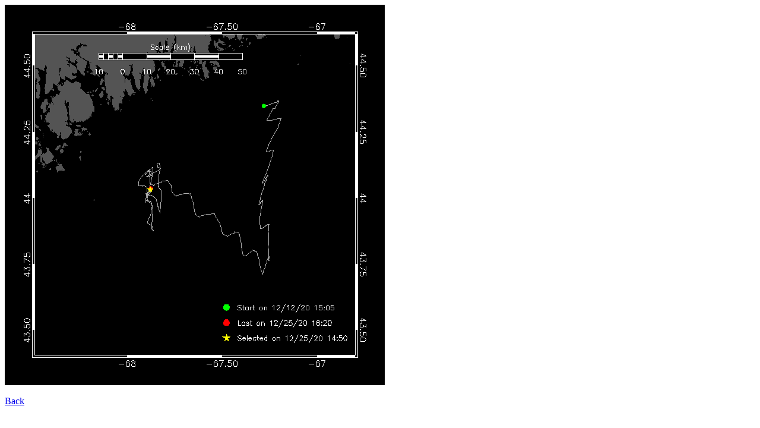

--- FILE ---
content_type: text/html
request_url: https://dcs.whoi.edu/gom1220/gom1220_we03_html/maps/2020_12/gom1220_we03_20201225195209.html
body_size: 155
content:
<title>Glider we03</title>
<img src="gom1220_we03_20201225195209.png">
<br><br>
<a href="../../gom1220_we03_summary_20201225.html#20201225195209">Back</a>
